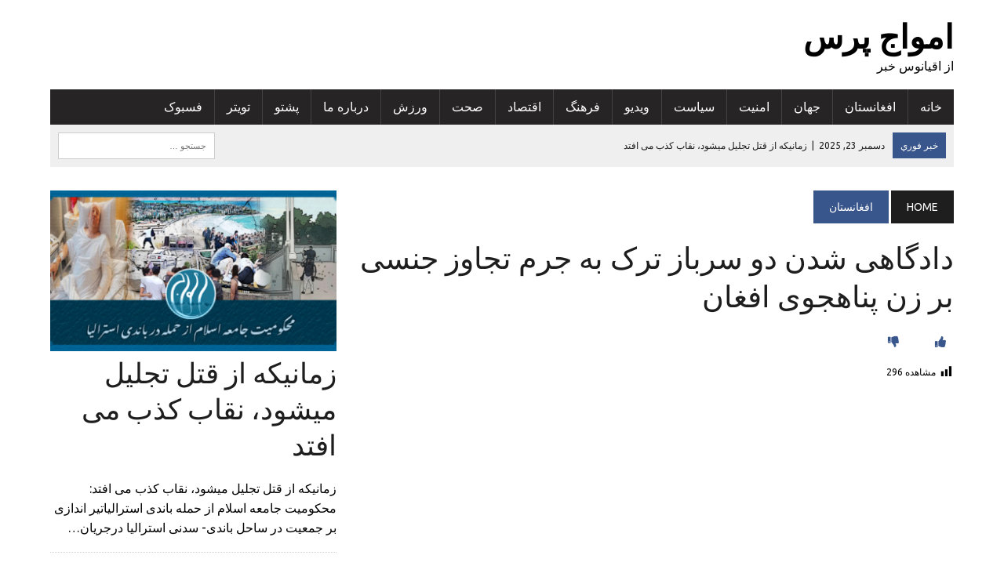

--- FILE ---
content_type: text/html; charset=UTF-8
request_url: https://amwajpress.com/%D8%AF%D8%A7%D8%AF%DA%AF%D8%A7%D9%87%DB%8C-%D8%B4%D8%AF%D9%86/
body_size: 17082
content:
<!DOCTYPE html>
<html class="no-js" dir="rtl" lang="fa-AF">
<head><script>(function(w,i,g){w[g]=w[g]||[];if(typeof w[g].push=='function')w[g].push(i)})
(window,'GTM-WKGC78W','google_tags_first_party');</script><script>(function(w,d,s,l){w[l]=w[l]||[];(function(){w[l].push(arguments);})('set', 'developer_id.dYzg1YT', true);
		w[l].push({'gtm.start':new Date().getTime(),event:'gtm.js'});var f=d.getElementsByTagName(s)[0],
		j=d.createElement(s);j.async=true;j.src='/kceq/';
		f.parentNode.insertBefore(j,f);
		})(window,document,'script','dataLayer');</script>
<meta charset="UTF-8">
<meta name="viewport" content="width=device-width, initial-scale=1.0">
<link rel="profile" href="https://gmpg.org/xfn/11" />
<link rel="pingback" href="https://amwajpress.com/xmlrpc.php" />
<meta name='robots' content='index, follow, max-image-preview:large, max-snippet:-1, max-video-preview:-1' />
<!-- Google tag (gtag.js) consent mode dataLayer added by Site Kit -->
<script type="dde705e2d0c34937557d6952-text/javascript" id="google_gtagjs-js-consent-mode-data-layer">
/* <![CDATA[ */
window.dataLayer = window.dataLayer || [];function gtag(){dataLayer.push(arguments);}
gtag('consent', 'default', {"ad_personalization":"denied","ad_storage":"denied","ad_user_data":"denied","analytics_storage":"denied","functionality_storage":"denied","security_storage":"denied","personalization_storage":"denied","region":["AT","BE","BG","CH","CY","CZ","DE","DK","EE","ES","FI","FR","GB","GR","HR","HU","IE","IS","IT","LI","LT","LU","LV","MT","NL","NO","PL","PT","RO","SE","SI","SK"],"wait_for_update":500});
window._googlesitekitConsentCategoryMap = {"statistics":["analytics_storage"],"marketing":["ad_storage","ad_user_data","ad_personalization"],"functional":["functionality_storage","security_storage"],"preferences":["personalization_storage"]};
window._googlesitekitConsents = {"ad_personalization":"denied","ad_storage":"denied","ad_user_data":"denied","analytics_storage":"denied","functionality_storage":"denied","security_storage":"denied","personalization_storage":"denied","region":["AT","BE","BG","CH","CY","CZ","DE","DK","EE","ES","FI","FR","GB","GR","HR","HU","IE","IS","IT","LI","LT","LU","LV","MT","NL","NO","PL","PT","RO","SE","SI","SK"],"wait_for_update":500};
/* ]]> */
</script>
<!-- End Google tag (gtag.js) consent mode dataLayer added by Site Kit -->

	<!-- This site is optimized with the Yoast SEO Premium plugin v26.0 (Yoast SEO v26.6) - https://yoast.com/wordpress/plugins/seo/ -->
	<title>دادگاهی شدن دو سرباز ترک به جرم تجاوز جنسی بر زن پناهجوی افغان - امواج پرس</title>
	<meta name="description" content="دادگاهی شدن" />
	<link rel="canonical" href="https://amwajpress.com/دادگاهی-شدن/" />
	<meta property="og:locale" content="en_US" />
	<meta property="og:type" content="article" />
	<meta property="og:title" content="دادگاهی شدن دو سرباز ترک به جرم تجاوز جنسی بر زن پناهجوی افغان" />
	<meta property="og:description" content="دادگاهی شدن" />
	<meta property="og:url" content="https://amwajpress.com/دادگاهی-شدن/" />
	<meta property="og:site_name" content="امواج پرس" />
	<meta property="article:publisher" content="https://www.facebook.com/AmwajpressAFG" />
	<meta property="article:published_time" content="2023-08-22T18:02:53+00:00" />
	<meta property="og:image" content="https://amwajpress.com/wp-content/uploads/2023/08/122.png" />
	<meta property="og:image:width" content="1032" />
	<meta property="og:image:height" content="501" />
	<meta property="og:image:type" content="image/png" />
	<meta name="author" content="Shafiqa" />
	<meta name="twitter:card" content="summary_large_image" />
	<meta name="twitter:creator" content="@AmwajPressAFG" />
	<meta name="twitter:site" content="@AmwajPressAFG" />
	<meta name="twitter:label1" content="Written by" />
	<meta name="twitter:data1" content="Shafiqa" />
	<meta name="twitter:label2" content="Est. reading time" />
	<meta name="twitter:data2" content="2 دقیقه" />
	<script type="application/ld+json" class="yoast-schema-graph">{"@context":"https://schema.org","@graph":[{"@type":"Article","@id":"https://amwajpress.com/%d8%af%d8%a7%d8%af%da%af%d8%a7%d9%87%db%8c-%d8%b4%d8%af%d9%86/#article","isPartOf":{"@id":"https://amwajpress.com/%d8%af%d8%a7%d8%af%da%af%d8%a7%d9%87%db%8c-%d8%b4%d8%af%d9%86/"},"author":{"name":"Shafiqa","@id":"https://amwajpress.com/#/schema/person/9dc3a2cdddae75802ff40365292e9255"},"headline":"دادگاهی شدن دو سرباز ترک به جرم تجاوز جنسی بر زن پناهجوی افغان","datePublished":"2023-08-22T18:02:53+00:00","mainEntityOfPage":{"@id":"https://amwajpress.com/%d8%af%d8%a7%d8%af%da%af%d8%a7%d9%87%db%8c-%d8%b4%d8%af%d9%86/"},"wordCount":10,"commentCount":0,"publisher":{"@id":"https://amwajpress.com/#organization"},"image":{"@id":"https://amwajpress.com/%d8%af%d8%a7%d8%af%da%af%d8%a7%d9%87%db%8c-%d8%b4%d8%af%d9%86/#primaryimage"},"thumbnailUrl":"https://amwajpress.com/wp-content/uploads/2023/08/122.png","articleSection":["افغانستان"],"inLanguage":"fa-AF","potentialAction":[{"@type":"CommentAction","name":"Comment","target":["https://amwajpress.com/%d8%af%d8%a7%d8%af%da%af%d8%a7%d9%87%db%8c-%d8%b4%d8%af%d9%86/#respond"]}]},{"@type":"WebPage","@id":"https://amwajpress.com/%d8%af%d8%a7%d8%af%da%af%d8%a7%d9%87%db%8c-%d8%b4%d8%af%d9%86/","url":"https://amwajpress.com/%d8%af%d8%a7%d8%af%da%af%d8%a7%d9%87%db%8c-%d8%b4%d8%af%d9%86/","name":"دادگاهی شدن دو سرباز ترک به جرم تجاوز جنسی بر زن پناهجوی افغان - امواج پرس","isPartOf":{"@id":"https://amwajpress.com/#website"},"primaryImageOfPage":{"@id":"https://amwajpress.com/%d8%af%d8%a7%d8%af%da%af%d8%a7%d9%87%db%8c-%d8%b4%d8%af%d9%86/#primaryimage"},"image":{"@id":"https://amwajpress.com/%d8%af%d8%a7%d8%af%da%af%d8%a7%d9%87%db%8c-%d8%b4%d8%af%d9%86/#primaryimage"},"thumbnailUrl":"https://amwajpress.com/wp-content/uploads/2023/08/122.png","datePublished":"2023-08-22T18:02:53+00:00","description":"دادگاهی شدن","breadcrumb":{"@id":"https://amwajpress.com/%d8%af%d8%a7%d8%af%da%af%d8%a7%d9%87%db%8c-%d8%b4%d8%af%d9%86/#breadcrumb"},"inLanguage":"fa-AF","potentialAction":[{"@type":"ReadAction","target":["https://amwajpress.com/%d8%af%d8%a7%d8%af%da%af%d8%a7%d9%87%db%8c-%d8%b4%d8%af%d9%86/"]}]},{"@type":"ImageObject","inLanguage":"fa-AF","@id":"https://amwajpress.com/%d8%af%d8%a7%d8%af%da%af%d8%a7%d9%87%db%8c-%d8%b4%d8%af%d9%86/#primaryimage","url":"https://amwajpress.com/wp-content/uploads/2023/08/122.png","contentUrl":"https://amwajpress.com/wp-content/uploads/2023/08/122.png","width":1032,"height":501,"caption":"دادگاهی شدن"},{"@type":"BreadcrumbList","@id":"https://amwajpress.com/%d8%af%d8%a7%d8%af%da%af%d8%a7%d9%87%db%8c-%d8%b4%d8%af%d9%86/#breadcrumb","itemListElement":[{"@type":"ListItem","position":1,"name":"Home","item":"https://amwajpress.com/"},{"@type":"ListItem","position":2,"name":"دادگاهی شدن دو سرباز ترک به جرم تجاوز جنسی بر زن پناهجوی افغان"}]},{"@type":"WebSite","@id":"https://amwajpress.com/#website","url":"https://amwajpress.com/","name":"امواج پرس","description":"از اقیانوس خبر","publisher":{"@id":"https://amwajpress.com/#organization"},"potentialAction":[{"@type":"SearchAction","target":{"@type":"EntryPoint","urlTemplate":"https://amwajpress.com/?s={search_term_string}"},"query-input":{"@type":"PropertyValueSpecification","valueRequired":true,"valueName":"search_term_string"}}],"inLanguage":"fa-AF"},{"@type":"Organization","@id":"https://amwajpress.com/#organization","name":"امواج پرس","url":"https://amwajpress.com/","logo":{"@type":"ImageObject","inLanguage":"fa-AF","@id":"https://amwajpress.com/#/schema/logo/image/","url":"https://amwajpress.com/wp-content/uploads/2023/01/336600.png","contentUrl":"https://amwajpress.com/wp-content/uploads/2023/01/336600.png","width":75,"height":75,"caption":"امواج پرس"},"image":{"@id":"https://amwajpress.com/#/schema/logo/image/"},"sameAs":["https://www.facebook.com/AmwajpressAFG","https://x.com/AmwajPressAFG"]},{"@type":"Person","@id":"https://amwajpress.com/#/schema/person/9dc3a2cdddae75802ff40365292e9255","name":"Shafiqa","url":"https://amwajpress.com/author/rizwanimasuma/"}]}</script>
	<!-- / Yoast SEO Premium plugin. -->


<link rel='dns-prefetch' href='//www.googletagmanager.com' />
<link rel='dns-prefetch' href='//fonts.googleapis.com' />
		<!-- This site uses the Google Analytics by MonsterInsights plugin v9.11.0 - Using Analytics tracking - https://www.monsterinsights.com/ -->
							<script src="//www.googletagmanager.com/gtag/js?id=G-W531HF1FL5"  data-cfasync="false" data-wpfc-render="false" type="text/javascript" async></script>
			<script data-cfasync="false" data-wpfc-render="false" type="text/javascript">
				var mi_version = '9.11.0';
				var mi_track_user = true;
				var mi_no_track_reason = '';
								var MonsterInsightsDefaultLocations = {"page_location":"https:\/\/amwajpress.com\/%D8%AF%D8%A7%D8%AF%DA%AF%D8%A7%D9%87%DB%8C-%D8%B4%D8%AF%D9%86\/"};
								if ( typeof MonsterInsightsPrivacyGuardFilter === 'function' ) {
					var MonsterInsightsLocations = (typeof MonsterInsightsExcludeQuery === 'object') ? MonsterInsightsPrivacyGuardFilter( MonsterInsightsExcludeQuery ) : MonsterInsightsPrivacyGuardFilter( MonsterInsightsDefaultLocations );
				} else {
					var MonsterInsightsLocations = (typeof MonsterInsightsExcludeQuery === 'object') ? MonsterInsightsExcludeQuery : MonsterInsightsDefaultLocations;
				}

								var disableStrs = [
										'ga-disable-G-W531HF1FL5',
									];

				/* Function to detect opted out users */
				function __gtagTrackerIsOptedOut() {
					for (var index = 0; index < disableStrs.length; index++) {
						if (document.cookie.indexOf(disableStrs[index] + '=true') > -1) {
							return true;
						}
					}

					return false;
				}

				/* Disable tracking if the opt-out cookie exists. */
				if (__gtagTrackerIsOptedOut()) {
					for (var index = 0; index < disableStrs.length; index++) {
						window[disableStrs[index]] = true;
					}
				}

				/* Opt-out function */
				function __gtagTrackerOptout() {
					for (var index = 0; index < disableStrs.length; index++) {
						document.cookie = disableStrs[index] + '=true; expires=Thu, 31 Dec 2099 23:59:59 UTC; path=/';
						window[disableStrs[index]] = true;
					}
				}

				if ('undefined' === typeof gaOptout) {
					function gaOptout() {
						__gtagTrackerOptout();
					}
				}
								window.dataLayer = window.dataLayer || [];

				window.MonsterInsightsDualTracker = {
					helpers: {},
					trackers: {},
				};
				if (mi_track_user) {
					function __gtagDataLayer() {
						dataLayer.push(arguments);
					}

					function __gtagTracker(type, name, parameters) {
						if (!parameters) {
							parameters = {};
						}

						if (parameters.send_to) {
							__gtagDataLayer.apply(null, arguments);
							return;
						}

						if (type === 'event') {
														parameters.send_to = monsterinsights_frontend.v4_id;
							var hookName = name;
							if (typeof parameters['event_category'] !== 'undefined') {
								hookName = parameters['event_category'] + ':' + name;
							}

							if (typeof MonsterInsightsDualTracker.trackers[hookName] !== 'undefined') {
								MonsterInsightsDualTracker.trackers[hookName](parameters);
							} else {
								__gtagDataLayer('event', name, parameters);
							}
							
						} else {
							__gtagDataLayer.apply(null, arguments);
						}
					}

					__gtagTracker('js', new Date());
					__gtagTracker('set', {
						'developer_id.dZGIzZG': true,
											});
					if ( MonsterInsightsLocations.page_location ) {
						__gtagTracker('set', MonsterInsightsLocations);
					}
										__gtagTracker('config', 'G-W531HF1FL5', {"forceSSL":"true","link_attribution":"true"} );
										window.gtag = __gtagTracker;										(function () {
						/* https://developers.google.com/analytics/devguides/collection/analyticsjs/ */
						/* ga and __gaTracker compatibility shim. */
						var noopfn = function () {
							return null;
						};
						var newtracker = function () {
							return new Tracker();
						};
						var Tracker = function () {
							return null;
						};
						var p = Tracker.prototype;
						p.get = noopfn;
						p.set = noopfn;
						p.send = function () {
							var args = Array.prototype.slice.call(arguments);
							args.unshift('send');
							__gaTracker.apply(null, args);
						};
						var __gaTracker = function () {
							var len = arguments.length;
							if (len === 0) {
								return;
							}
							var f = arguments[len - 1];
							if (typeof f !== 'object' || f === null || typeof f.hitCallback !== 'function') {
								if ('send' === arguments[0]) {
									var hitConverted, hitObject = false, action;
									if ('event' === arguments[1]) {
										if ('undefined' !== typeof arguments[3]) {
											hitObject = {
												'eventAction': arguments[3],
												'eventCategory': arguments[2],
												'eventLabel': arguments[4],
												'value': arguments[5] ? arguments[5] : 1,
											}
										}
									}
									if ('pageview' === arguments[1]) {
										if ('undefined' !== typeof arguments[2]) {
											hitObject = {
												'eventAction': 'page_view',
												'page_path': arguments[2],
											}
										}
									}
									if (typeof arguments[2] === 'object') {
										hitObject = arguments[2];
									}
									if (typeof arguments[5] === 'object') {
										Object.assign(hitObject, arguments[5]);
									}
									if ('undefined' !== typeof arguments[1].hitType) {
										hitObject = arguments[1];
										if ('pageview' === hitObject.hitType) {
											hitObject.eventAction = 'page_view';
										}
									}
									if (hitObject) {
										action = 'timing' === arguments[1].hitType ? 'timing_complete' : hitObject.eventAction;
										hitConverted = mapArgs(hitObject);
										__gtagTracker('event', action, hitConverted);
									}
								}
								return;
							}

							function mapArgs(args) {
								var arg, hit = {};
								var gaMap = {
									'eventCategory': 'event_category',
									'eventAction': 'event_action',
									'eventLabel': 'event_label',
									'eventValue': 'event_value',
									'nonInteraction': 'non_interaction',
									'timingCategory': 'event_category',
									'timingVar': 'name',
									'timingValue': 'value',
									'timingLabel': 'event_label',
									'page': 'page_path',
									'location': 'page_location',
									'title': 'page_title',
									'referrer' : 'page_referrer',
								};
								for (arg in args) {
																		if (!(!args.hasOwnProperty(arg) || !gaMap.hasOwnProperty(arg))) {
										hit[gaMap[arg]] = args[arg];
									} else {
										hit[arg] = args[arg];
									}
								}
								return hit;
							}

							try {
								f.hitCallback();
							} catch (ex) {
							}
						};
						__gaTracker.create = newtracker;
						__gaTracker.getByName = newtracker;
						__gaTracker.getAll = function () {
							return [];
						};
						__gaTracker.remove = noopfn;
						__gaTracker.loaded = true;
						window['__gaTracker'] = __gaTracker;
					})();
									} else {
										console.log("");
					(function () {
						function __gtagTracker() {
							return null;
						}

						window['__gtagTracker'] = __gtagTracker;
						window['gtag'] = __gtagTracker;
					})();
									}
			</script>
							<!-- / Google Analytics by MonsterInsights -->
		<style id='wp-img-auto-sizes-contain-inline-css' type='text/css'>
img:is([sizes=auto i],[sizes^="auto," i]){contain-intrinsic-size:3000px 1500px}
/*# sourceURL=wp-img-auto-sizes-contain-inline-css */
</style>

<link rel='stylesheet' id='dashicons-css' href='https://amwajpress.com/wp-includes/css/dashicons.min.css?ver=6.9' type='text/css' media='all' />
<link rel='stylesheet' id='post-views-counter-frontend-css' href='https://amwajpress.com/wp-content/plugins/post-views-counter/css/frontend.css?ver=1.6.1' type='text/css' media='all' />
<link rel='stylesheet' id='wp-block-library-rtl-css' href='https://amwajpress.com/wp-includes/css/dist/block-library/style-rtl.min.css?ver=6.9' type='text/css' media='all' />
<style id='wp-block-image-inline-css' type='text/css'>
.wp-block-image>a,.wp-block-image>figure>a{display:inline-block}.wp-block-image img{box-sizing:border-box;height:auto;max-width:100%;vertical-align:bottom}@media not (prefers-reduced-motion){.wp-block-image img.hide{visibility:hidden}.wp-block-image img.show{animation:show-content-image .4s}}.wp-block-image[style*=border-radius] img,.wp-block-image[style*=border-radius]>a{border-radius:inherit}.wp-block-image.has-custom-border img{box-sizing:border-box}.wp-block-image.aligncenter{text-align:center}.wp-block-image.alignfull>a,.wp-block-image.alignwide>a{width:100%}.wp-block-image.alignfull img,.wp-block-image.alignwide img{height:auto;width:100%}.wp-block-image .aligncenter,.wp-block-image .alignleft,.wp-block-image .alignright,.wp-block-image.aligncenter,.wp-block-image.alignleft,.wp-block-image.alignright{display:table}.wp-block-image .aligncenter>figcaption,.wp-block-image .alignleft>figcaption,.wp-block-image .alignright>figcaption,.wp-block-image.aligncenter>figcaption,.wp-block-image.alignleft>figcaption,.wp-block-image.alignright>figcaption{caption-side:bottom;display:table-caption}.wp-block-image .alignleft{float:left;margin:.5em 1em .5em 0}.wp-block-image .alignright{float:right;margin:.5em 0 .5em 1em}.wp-block-image .aligncenter{margin-left:auto;margin-right:auto}.wp-block-image :where(figcaption){margin-bottom:1em;margin-top:.5em}.wp-block-image.is-style-circle-mask img{border-radius:9999px}@supports ((-webkit-mask-image:none) or (mask-image:none)) or (-webkit-mask-image:none){.wp-block-image.is-style-circle-mask img{border-radius:0;-webkit-mask-image:url('data:image/svg+xml;utf8,<svg viewBox="0 0 100 100" xmlns="http://www.w3.org/2000/svg"><circle cx="50" cy="50" r="50"/></svg>');mask-image:url('data:image/svg+xml;utf8,<svg viewBox="0 0 100 100" xmlns="http://www.w3.org/2000/svg"><circle cx="50" cy="50" r="50"/></svg>');mask-mode:alpha;-webkit-mask-position:center;mask-position:center;-webkit-mask-repeat:no-repeat;mask-repeat:no-repeat;-webkit-mask-size:contain;mask-size:contain}}:root :where(.wp-block-image.is-style-rounded img,.wp-block-image .is-style-rounded img){border-radius:9999px}.wp-block-image figure{margin:0}.wp-lightbox-container{display:flex;flex-direction:column;position:relative}.wp-lightbox-container img{cursor:zoom-in}.wp-lightbox-container img:hover+button{opacity:1}.wp-lightbox-container button{align-items:center;backdrop-filter:blur(16px) saturate(180%);background-color:#5a5a5a40;border:none;border-radius:4px;cursor:zoom-in;display:flex;height:20px;justify-content:center;left:16px;opacity:0;padding:0;position:absolute;text-align:center;top:16px;width:20px;z-index:100}@media not (prefers-reduced-motion){.wp-lightbox-container button{transition:opacity .2s ease}}.wp-lightbox-container button:focus-visible{outline:3px auto #5a5a5a40;outline:3px auto -webkit-focus-ring-color;outline-offset:3px}.wp-lightbox-container button:hover{cursor:pointer;opacity:1}.wp-lightbox-container button:focus{opacity:1}.wp-lightbox-container button:focus,.wp-lightbox-container button:hover,.wp-lightbox-container button:not(:hover):not(:active):not(.has-background){background-color:#5a5a5a40;border:none}.wp-lightbox-overlay{box-sizing:border-box;cursor:zoom-out;height:100vh;overflow:hidden;position:fixed;right:0;top:0;visibility:hidden;width:100%;z-index:100000}.wp-lightbox-overlay .close-button{align-items:center;cursor:pointer;display:flex;justify-content:center;left:calc(env(safe-area-inset-left) + 16px);min-height:40px;min-width:40px;padding:0;position:absolute;top:calc(env(safe-area-inset-top) + 16px);z-index:5000000}.wp-lightbox-overlay .close-button:focus,.wp-lightbox-overlay .close-button:hover,.wp-lightbox-overlay .close-button:not(:hover):not(:active):not(.has-background){background:none;border:none}.wp-lightbox-overlay .lightbox-image-container{height:var(--wp--lightbox-container-height);overflow:hidden;position:absolute;right:50%;top:50%;transform:translate(50%,-50%);transform-origin:top right;width:var(--wp--lightbox-container-width);z-index:9999999999}.wp-lightbox-overlay .wp-block-image{align-items:center;box-sizing:border-box;display:flex;height:100%;justify-content:center;margin:0;position:relative;transform-origin:100% 0;width:100%;z-index:3000000}.wp-lightbox-overlay .wp-block-image img{height:var(--wp--lightbox-image-height);min-height:var(--wp--lightbox-image-height);min-width:var(--wp--lightbox-image-width);width:var(--wp--lightbox-image-width)}.wp-lightbox-overlay .wp-block-image figcaption{display:none}.wp-lightbox-overlay button{background:none;border:none}.wp-lightbox-overlay .scrim{background-color:#fff;height:100%;opacity:.9;position:absolute;width:100%;z-index:2000000}.wp-lightbox-overlay.active{visibility:visible}@media not (prefers-reduced-motion){.wp-lightbox-overlay.active{animation:turn-on-visibility .25s both}.wp-lightbox-overlay.active img{animation:turn-on-visibility .35s both}.wp-lightbox-overlay.show-closing-animation:not(.active){animation:turn-off-visibility .35s both}.wp-lightbox-overlay.show-closing-animation:not(.active) img{animation:turn-off-visibility .25s both}.wp-lightbox-overlay.zoom.active{animation:none;opacity:1;visibility:visible}.wp-lightbox-overlay.zoom.active .lightbox-image-container{animation:lightbox-zoom-in .4s}.wp-lightbox-overlay.zoom.active .lightbox-image-container img{animation:none}.wp-lightbox-overlay.zoom.active .scrim{animation:turn-on-visibility .4s forwards}.wp-lightbox-overlay.zoom.show-closing-animation:not(.active){animation:none}.wp-lightbox-overlay.zoom.show-closing-animation:not(.active) .lightbox-image-container{animation:lightbox-zoom-out .4s}.wp-lightbox-overlay.zoom.show-closing-animation:not(.active) .lightbox-image-container img{animation:none}.wp-lightbox-overlay.zoom.show-closing-animation:not(.active) .scrim{animation:turn-off-visibility .4s forwards}}@keyframes show-content-image{0%{visibility:hidden}99%{visibility:hidden}to{visibility:visible}}@keyframes turn-on-visibility{0%{opacity:0}to{opacity:1}}@keyframes turn-off-visibility{0%{opacity:1;visibility:visible}99%{opacity:0;visibility:visible}to{opacity:0;visibility:hidden}}@keyframes lightbox-zoom-in{0%{transform:translate(calc(((-100vw + var(--wp--lightbox-scrollbar-width))/2 + var(--wp--lightbox-initial-left-position))*-1),calc(-50vh + var(--wp--lightbox-initial-top-position))) scale(var(--wp--lightbox-scale))}to{transform:translate(50%,-50%) scale(1)}}@keyframes lightbox-zoom-out{0%{transform:translate(50%,-50%) scale(1);visibility:visible}99%{visibility:visible}to{transform:translate(calc(((-100vw + var(--wp--lightbox-scrollbar-width))/2 + var(--wp--lightbox-initial-left-position))*-1),calc(-50vh + var(--wp--lightbox-initial-top-position))) scale(var(--wp--lightbox-scale));visibility:hidden}}
/*# sourceURL=https://amwajpress.com/wp-includes/blocks/image/style.min.css */
</style>
<style id='wp-block-embed-inline-css' type='text/css'>
.wp-block-embed.alignleft,.wp-block-embed.alignright,.wp-block[data-align=left]>[data-type="core/embed"],.wp-block[data-align=right]>[data-type="core/embed"]{max-width:360px;width:100%}.wp-block-embed.alignleft .wp-block-embed__wrapper,.wp-block-embed.alignright .wp-block-embed__wrapper,.wp-block[data-align=left]>[data-type="core/embed"] .wp-block-embed__wrapper,.wp-block[data-align=right]>[data-type="core/embed"] .wp-block-embed__wrapper{min-width:280px}.wp-block-cover .wp-block-embed{min-height:240px;min-width:320px}.wp-block-embed{overflow-wrap:break-word}.wp-block-embed :where(figcaption){margin-bottom:1em;margin-top:.5em}.wp-block-embed iframe{max-width:100%}.wp-block-embed__wrapper{position:relative}.wp-embed-responsive .wp-has-aspect-ratio .wp-block-embed__wrapper:before{content:"";display:block;padding-top:50%}.wp-embed-responsive .wp-has-aspect-ratio iframe{bottom:0;height:100%;left:0;position:absolute;right:0;top:0;width:100%}.wp-embed-responsive .wp-embed-aspect-21-9 .wp-block-embed__wrapper:before{padding-top:42.85%}.wp-embed-responsive .wp-embed-aspect-18-9 .wp-block-embed__wrapper:before{padding-top:50%}.wp-embed-responsive .wp-embed-aspect-16-9 .wp-block-embed__wrapper:before{padding-top:56.25%}.wp-embed-responsive .wp-embed-aspect-4-3 .wp-block-embed__wrapper:before{padding-top:75%}.wp-embed-responsive .wp-embed-aspect-1-1 .wp-block-embed__wrapper:before{padding-top:100%}.wp-embed-responsive .wp-embed-aspect-9-16 .wp-block-embed__wrapper:before{padding-top:177.77%}.wp-embed-responsive .wp-embed-aspect-1-2 .wp-block-embed__wrapper:before{padding-top:200%}
/*# sourceURL=https://amwajpress.com/wp-includes/blocks/embed/style.min.css */
</style>
<style id='wp-block-paragraph-inline-css' type='text/css'>
.is-small-text{font-size:.875em}.is-regular-text{font-size:1em}.is-large-text{font-size:2.25em}.is-larger-text{font-size:3em}.has-drop-cap:not(:focus):first-letter{float:right;font-size:8.4em;font-style:normal;font-weight:100;line-height:.68;margin:.05em 0 0 .1em;text-transform:uppercase}body.rtl .has-drop-cap:not(:focus):first-letter{float:none;margin-right:.1em}p.has-drop-cap.has-background{overflow:hidden}:root :where(p.has-background){padding:1.25em 2.375em}:where(p.has-text-color:not(.has-link-color)) a{color:inherit}p.has-text-align-left[style*="writing-mode:vertical-lr"],p.has-text-align-right[style*="writing-mode:vertical-rl"]{rotate:180deg}
/*# sourceURL=https://amwajpress.com/wp-includes/blocks/paragraph/style.min.css */
</style>
<style id='global-styles-inline-css' type='text/css'>
:root{--wp--preset--aspect-ratio--square: 1;--wp--preset--aspect-ratio--4-3: 4/3;--wp--preset--aspect-ratio--3-4: 3/4;--wp--preset--aspect-ratio--3-2: 3/2;--wp--preset--aspect-ratio--2-3: 2/3;--wp--preset--aspect-ratio--16-9: 16/9;--wp--preset--aspect-ratio--9-16: 9/16;--wp--preset--color--black: #000000;--wp--preset--color--cyan-bluish-gray: #abb8c3;--wp--preset--color--white: #ffffff;--wp--preset--color--pale-pink: #f78da7;--wp--preset--color--vivid-red: #cf2e2e;--wp--preset--color--luminous-vivid-orange: #ff6900;--wp--preset--color--luminous-vivid-amber: #fcb900;--wp--preset--color--light-green-cyan: #7bdcb5;--wp--preset--color--vivid-green-cyan: #00d084;--wp--preset--color--pale-cyan-blue: #8ed1fc;--wp--preset--color--vivid-cyan-blue: #0693e3;--wp--preset--color--vivid-purple: #9b51e0;--wp--preset--gradient--vivid-cyan-blue-to-vivid-purple: linear-gradient(135deg,rgb(6,147,227) 0%,rgb(155,81,224) 100%);--wp--preset--gradient--light-green-cyan-to-vivid-green-cyan: linear-gradient(135deg,rgb(122,220,180) 0%,rgb(0,208,130) 100%);--wp--preset--gradient--luminous-vivid-amber-to-luminous-vivid-orange: linear-gradient(135deg,rgb(252,185,0) 0%,rgb(255,105,0) 100%);--wp--preset--gradient--luminous-vivid-orange-to-vivid-red: linear-gradient(135deg,rgb(255,105,0) 0%,rgb(207,46,46) 100%);--wp--preset--gradient--very-light-gray-to-cyan-bluish-gray: linear-gradient(135deg,rgb(238,238,238) 0%,rgb(169,184,195) 100%);--wp--preset--gradient--cool-to-warm-spectrum: linear-gradient(135deg,rgb(74,234,220) 0%,rgb(151,120,209) 20%,rgb(207,42,186) 40%,rgb(238,44,130) 60%,rgb(251,105,98) 80%,rgb(254,248,76) 100%);--wp--preset--gradient--blush-light-purple: linear-gradient(135deg,rgb(255,206,236) 0%,rgb(152,150,240) 100%);--wp--preset--gradient--blush-bordeaux: linear-gradient(135deg,rgb(254,205,165) 0%,rgb(254,45,45) 50%,rgb(107,0,62) 100%);--wp--preset--gradient--luminous-dusk: linear-gradient(135deg,rgb(255,203,112) 0%,rgb(199,81,192) 50%,rgb(65,88,208) 100%);--wp--preset--gradient--pale-ocean: linear-gradient(135deg,rgb(255,245,203) 0%,rgb(182,227,212) 50%,rgb(51,167,181) 100%);--wp--preset--gradient--electric-grass: linear-gradient(135deg,rgb(202,248,128) 0%,rgb(113,206,126) 100%);--wp--preset--gradient--midnight: linear-gradient(135deg,rgb(2,3,129) 0%,rgb(40,116,252) 100%);--wp--preset--font-size--small: 13px;--wp--preset--font-size--medium: 20px;--wp--preset--font-size--large: 36px;--wp--preset--font-size--x-large: 42px;--wp--preset--spacing--20: 0.44rem;--wp--preset--spacing--30: 0.67rem;--wp--preset--spacing--40: 1rem;--wp--preset--spacing--50: 1.5rem;--wp--preset--spacing--60: 2.25rem;--wp--preset--spacing--70: 3.38rem;--wp--preset--spacing--80: 5.06rem;--wp--preset--shadow--natural: 6px 6px 9px rgba(0, 0, 0, 0.2);--wp--preset--shadow--deep: 12px 12px 50px rgba(0, 0, 0, 0.4);--wp--preset--shadow--sharp: 6px 6px 0px rgba(0, 0, 0, 0.2);--wp--preset--shadow--outlined: 6px 6px 0px -3px rgb(255, 255, 255), 6px 6px rgb(0, 0, 0);--wp--preset--shadow--crisp: 6px 6px 0px rgb(0, 0, 0);}:where(.is-layout-flex){gap: 0.5em;}:where(.is-layout-grid){gap: 0.5em;}body .is-layout-flex{display: flex;}.is-layout-flex{flex-wrap: wrap;align-items: center;}.is-layout-flex > :is(*, div){margin: 0;}body .is-layout-grid{display: grid;}.is-layout-grid > :is(*, div){margin: 0;}:where(.wp-block-columns.is-layout-flex){gap: 2em;}:where(.wp-block-columns.is-layout-grid){gap: 2em;}:where(.wp-block-post-template.is-layout-flex){gap: 1.25em;}:where(.wp-block-post-template.is-layout-grid){gap: 1.25em;}.has-black-color{color: var(--wp--preset--color--black) !important;}.has-cyan-bluish-gray-color{color: var(--wp--preset--color--cyan-bluish-gray) !important;}.has-white-color{color: var(--wp--preset--color--white) !important;}.has-pale-pink-color{color: var(--wp--preset--color--pale-pink) !important;}.has-vivid-red-color{color: var(--wp--preset--color--vivid-red) !important;}.has-luminous-vivid-orange-color{color: var(--wp--preset--color--luminous-vivid-orange) !important;}.has-luminous-vivid-amber-color{color: var(--wp--preset--color--luminous-vivid-amber) !important;}.has-light-green-cyan-color{color: var(--wp--preset--color--light-green-cyan) !important;}.has-vivid-green-cyan-color{color: var(--wp--preset--color--vivid-green-cyan) !important;}.has-pale-cyan-blue-color{color: var(--wp--preset--color--pale-cyan-blue) !important;}.has-vivid-cyan-blue-color{color: var(--wp--preset--color--vivid-cyan-blue) !important;}.has-vivid-purple-color{color: var(--wp--preset--color--vivid-purple) !important;}.has-black-background-color{background-color: var(--wp--preset--color--black) !important;}.has-cyan-bluish-gray-background-color{background-color: var(--wp--preset--color--cyan-bluish-gray) !important;}.has-white-background-color{background-color: var(--wp--preset--color--white) !important;}.has-pale-pink-background-color{background-color: var(--wp--preset--color--pale-pink) !important;}.has-vivid-red-background-color{background-color: var(--wp--preset--color--vivid-red) !important;}.has-luminous-vivid-orange-background-color{background-color: var(--wp--preset--color--luminous-vivid-orange) !important;}.has-luminous-vivid-amber-background-color{background-color: var(--wp--preset--color--luminous-vivid-amber) !important;}.has-light-green-cyan-background-color{background-color: var(--wp--preset--color--light-green-cyan) !important;}.has-vivid-green-cyan-background-color{background-color: var(--wp--preset--color--vivid-green-cyan) !important;}.has-pale-cyan-blue-background-color{background-color: var(--wp--preset--color--pale-cyan-blue) !important;}.has-vivid-cyan-blue-background-color{background-color: var(--wp--preset--color--vivid-cyan-blue) !important;}.has-vivid-purple-background-color{background-color: var(--wp--preset--color--vivid-purple) !important;}.has-black-border-color{border-color: var(--wp--preset--color--black) !important;}.has-cyan-bluish-gray-border-color{border-color: var(--wp--preset--color--cyan-bluish-gray) !important;}.has-white-border-color{border-color: var(--wp--preset--color--white) !important;}.has-pale-pink-border-color{border-color: var(--wp--preset--color--pale-pink) !important;}.has-vivid-red-border-color{border-color: var(--wp--preset--color--vivid-red) !important;}.has-luminous-vivid-orange-border-color{border-color: var(--wp--preset--color--luminous-vivid-orange) !important;}.has-luminous-vivid-amber-border-color{border-color: var(--wp--preset--color--luminous-vivid-amber) !important;}.has-light-green-cyan-border-color{border-color: var(--wp--preset--color--light-green-cyan) !important;}.has-vivid-green-cyan-border-color{border-color: var(--wp--preset--color--vivid-green-cyan) !important;}.has-pale-cyan-blue-border-color{border-color: var(--wp--preset--color--pale-cyan-blue) !important;}.has-vivid-cyan-blue-border-color{border-color: var(--wp--preset--color--vivid-cyan-blue) !important;}.has-vivid-purple-border-color{border-color: var(--wp--preset--color--vivid-purple) !important;}.has-vivid-cyan-blue-to-vivid-purple-gradient-background{background: var(--wp--preset--gradient--vivid-cyan-blue-to-vivid-purple) !important;}.has-light-green-cyan-to-vivid-green-cyan-gradient-background{background: var(--wp--preset--gradient--light-green-cyan-to-vivid-green-cyan) !important;}.has-luminous-vivid-amber-to-luminous-vivid-orange-gradient-background{background: var(--wp--preset--gradient--luminous-vivid-amber-to-luminous-vivid-orange) !important;}.has-luminous-vivid-orange-to-vivid-red-gradient-background{background: var(--wp--preset--gradient--luminous-vivid-orange-to-vivid-red) !important;}.has-very-light-gray-to-cyan-bluish-gray-gradient-background{background: var(--wp--preset--gradient--very-light-gray-to-cyan-bluish-gray) !important;}.has-cool-to-warm-spectrum-gradient-background{background: var(--wp--preset--gradient--cool-to-warm-spectrum) !important;}.has-blush-light-purple-gradient-background{background: var(--wp--preset--gradient--blush-light-purple) !important;}.has-blush-bordeaux-gradient-background{background: var(--wp--preset--gradient--blush-bordeaux) !important;}.has-luminous-dusk-gradient-background{background: var(--wp--preset--gradient--luminous-dusk) !important;}.has-pale-ocean-gradient-background{background: var(--wp--preset--gradient--pale-ocean) !important;}.has-electric-grass-gradient-background{background: var(--wp--preset--gradient--electric-grass) !important;}.has-midnight-gradient-background{background: var(--wp--preset--gradient--midnight) !important;}.has-small-font-size{font-size: var(--wp--preset--font-size--small) !important;}.has-medium-font-size{font-size: var(--wp--preset--font-size--medium) !important;}.has-large-font-size{font-size: var(--wp--preset--font-size--large) !important;}.has-x-large-font-size{font-size: var(--wp--preset--font-size--x-large) !important;}
/*# sourceURL=global-styles-inline-css */
</style>

<style id='classic-theme-styles-inline-css' type='text/css'>
/*! This file is auto-generated */
.wp-block-button__link{color:#fff;background-color:#32373c;border-radius:9999px;box-shadow:none;text-decoration:none;padding:calc(.667em + 2px) calc(1.333em + 2px);font-size:1.125em}.wp-block-file__button{background:#32373c;color:#fff;text-decoration:none}
/*# sourceURL=/wp-includes/css/classic-themes.min.css */
</style>
<link rel='stylesheet' id='Read More WP-public-css-css' href='https://amwajpress.com/wp-content/plugins/read-more-wp/public/css/read-more-wp-public.css?ver=1.1.6' type='text/css' media='all' />
<link rel='stylesheet' id='pld-font-awesome-css' href='https://amwajpress.com/wp-content/plugins/posts-like-dislike/css/fontawesome/css/all.min.css?ver=1.1.6' type='text/css' media='all' />
<link rel='stylesheet' id='pld-frontend-css' href='https://amwajpress.com/wp-content/plugins/posts-like-dislike/css/pld-frontend.css?ver=1.1.6' type='text/css' media='all' />
<link rel='stylesheet' id='mh-style-css' href='https://amwajpress.com/wp-content/themes/mh-newsdesk/style.css?ver=2.2.0' type='text/css' media='all' />
<link rel='stylesheet' id='mh-font-awesome-css' href='https://amwajpress.com/wp-content/themes/mh-newsdesk/includes/font-awesome.min.css' type='text/css' media='all' />
<link rel='stylesheet' id='mh-google-fonts-css' href='https://fonts.googleapis.com/css?family=Ubuntu:300,400,400italic,600,700&#038;subset=latin,arabic' type='text/css' media='all' />
<script type="dde705e2d0c34937557d6952-text/javascript" src="https://amwajpress.com/wp-content/plugins/google-analytics-for-wordpress/assets/js/frontend-gtag.min.js?ver=9.11.0" id="monsterinsights-frontend-script-js" async="async" data-wp-strategy="async"></script>
<script data-cfasync="false" data-wpfc-render="false" type="text/javascript" id='monsterinsights-frontend-script-js-extra'>/* <![CDATA[ */
var monsterinsights_frontend = {"js_events_tracking":"true","download_extensions":"doc,pdf,ppt,zip,xls,docx,pptx,xlsx","inbound_paths":"[{\"path\":\"\\\/go\\\/\",\"label\":\"affiliate\"},{\"path\":\"\\\/recommend\\\/\",\"label\":\"affiliate\"}]","home_url":"https:\/\/amwajpress.com","hash_tracking":"false","v4_id":"G-W531HF1FL5"};/* ]]> */
</script>
<script type="dde705e2d0c34937557d6952-text/javascript" src="https://amwajpress.com/wp-includes/js/jquery/jquery.min.js?ver=3.7.1" id="jquery-core-js"></script>
<script type="dde705e2d0c34937557d6952-text/javascript" src="https://amwajpress.com/wp-includes/js/jquery/jquery-migrate.min.js?ver=3.4.1" id="jquery-migrate-js"></script>
<script type="dde705e2d0c34937557d6952-text/javascript" src="https://amwajpress.com/wp-content/plugins/read-more-wp/public/js/read-more-wp-public.js?ver=1.1.6" id="Read More WP-public-js-js"></script>
<script type="dde705e2d0c34937557d6952-text/javascript" id="pld-frontend-js-extra">
/* <![CDATA[ */
var pld_js_object = {"admin_ajax_url":"https://amwajpress.com/wp-admin/admin-ajax.php","admin_ajax_nonce":"44228c339f"};
//# sourceURL=pld-frontend-js-extra
/* ]]> */
</script>
<script type="dde705e2d0c34937557d6952-text/javascript" src="https://amwajpress.com/wp-content/plugins/posts-like-dislike/js/pld-frontend.js?ver=1.1.6" id="pld-frontend-js"></script>
<script type="dde705e2d0c34937557d6952-text/javascript" src="https://amwajpress.com/wp-content/themes/mh-newsdesk/js/scripts.js?ver=6.9" id="mh-scripts-js"></script>

<!-- Google tag (gtag.js) snippet added by Site Kit -->
<!-- قطعه گوگل آنالیتیکس توسط کیت سایت اضافه شده است -->
<script type="dde705e2d0c34937557d6952-text/javascript" src="https://www.googletagmanager.com/gtag/js?id=GT-TXB4RDT" id="google_gtagjs-js" async></script>
<script type="dde705e2d0c34937557d6952-text/javascript" id="google_gtagjs-js-after">
/* <![CDATA[ */
window.dataLayer = window.dataLayer || [];function gtag(){dataLayer.push(arguments);}
gtag("set","linker",{"domains":["amwajpress.com"]});
gtag("js", new Date());
gtag("set", "developer_id.dZTNiMT", true);
gtag("config", "GT-TXB4RDT");
 window._googlesitekit = window._googlesitekit || {}; window._googlesitekit.throttledEvents = []; window._googlesitekit.gtagEvent = (name, data) => { var key = JSON.stringify( { name, data } ); if ( !! window._googlesitekit.throttledEvents[ key ] ) { return; } window._googlesitekit.throttledEvents[ key ] = true; setTimeout( () => { delete window._googlesitekit.throttledEvents[ key ]; }, 5 ); gtag( "event", name, { ...data, event_source: "site-kit" } ); }; 
//# sourceURL=google_gtagjs-js-after
/* ]]> */
</script>
<link rel="stylesheet" href="https://amwajpress.com/wp-content/themes/mh-newsdesk/rtl.css" type="text/css" media="screen" /><style></style><meta name="generator" content="Site Kit by Google 1.168.0" /><style>a.pld-like-dislike-trigger {color: #dd3333;}span.pld-count-wrap {color: #dd3333;}a.pld-prevent.pld-undo-trigger  {color: #dd3333;}</style>	<style type="text/css">
    	    		.social-nav a:hover, .logo-title, .entry-content a, a:hover, .entry-meta .entry-meta-author, .entry-meta a, .comment-info, blockquote, .pagination a:hover .pagelink { color: #38558c; }
			.main-nav li:hover, .slicknav_menu, .ticker-title, .breadcrumb a, .breadcrumb .bc-text, .button span, .widget-title span, input[type=submit], table th, .comment-section-title .comment-count, #cancel-comment-reply-link:hover, .pagination .current, .pagination .pagelink { background: #38558c; }
			blockquote, input[type=text]:hover, input[type=email]:hover, input[type=tel]:hover, input[type=url]:hover, textarea:hover { border-color: #38558c; }
    	    				.widget-title, .pagination a.page-numbers:hover, .dots:hover, .pagination a:hover .pagelink, .comment-section-title { background: #ddddd4; }
			.commentlist .depth-1, .commentlist .bypostauthor .avatar { border-color: #ddddd4; }
    	    				.main-nav, .main-nav ul li:hover > ul, .mh-footer { background: #262424; }
    	    	    				.footer-widgets .widget-title { background: #262424; }
    	    		</style>
    <!--[if lt IE 9]>
<script src="https://amwajpress.com/wp-content/themes/mh-newsdesk/js/css3-mediaqueries.js"></script>
<![endif]-->
<style type="text/css">
.entry-content p { font-size: 25px; font-size: 1.5625rem; }
.header-nav, .header-sub, h1, h2, h3, h4, h5, h6, .breadcrumb, .footer-bottom, .widget-list li, .cat-item, .page_item, .menu-item, .button, .submit, .commentlist .vcard, .pagination, .mh-share-buttons { font-family: "Ubuntu", sans-serif; }
body { font-family: "Ubuntu", sans-serif; }
</style>

<!-- Meta Pixel Code -->
<script type="dde705e2d0c34937557d6952-text/javascript">
!function(f,b,e,v,n,t,s){if(f.fbq)return;n=f.fbq=function(){n.callMethod?
n.callMethod.apply(n,arguments):n.queue.push(arguments)};if(!f._fbq)f._fbq=n;
n.push=n;n.loaded=!0;n.version='2.0';n.queue=[];t=b.createElement(e);t.async=!0;
t.src=v;s=b.getElementsByTagName(e)[0];s.parentNode.insertBefore(t,s)}(window,
document,'script','https://connect.facebook.net/en_US/fbevents.js');
</script>
<!-- End Meta Pixel Code -->
<script type="dde705e2d0c34937557d6952-text/javascript">var url = window.location.origin + '?ob=open-bridge';
            fbq('set', 'openbridge', '2211167189246187', url);
fbq('init', '2211167189246187', {}, {
    "agent": "wordpress-6.9-4.1.5"
})</script><script type="dde705e2d0c34937557d6952-text/javascript">
    fbq('track', 'PageView', []);
  </script><style type="text/css" id="custom-background-css">
body.custom-background { background-color: #ffffff; }
</style>
	
<!-- قطعه گوگل تگ منیجر توسط کیت سایت اضافه شده است -->
<script type="dde705e2d0c34937557d6952-text/javascript">
/* <![CDATA[ */

			( function( w, d, s, l, i ) {
				w[l] = w[l] || [];
				w[l].push( {'gtm.start': new Date().getTime(), event: 'gtm.js'} );
				var f = d.getElementsByTagName( s )[0],
					j = d.createElement( s ), dl = l != 'dataLayer' ? '&l=' + l : '';
				j.async = true;
				j.src = 'https://www.googletagmanager.com/gtm.js?id=' + i + dl;
				f.parentNode.insertBefore( j, f );
			} )( window, document, 'script', 'dataLayer', 'GTM-WKGC78W' );
			
/* ]]> */
</script>

<!-- پایان قطعه مدیر تگ گوگل اضافه شده توسط کیت سایت -->
<!-- Google tag (gtag.js) -->
<script async src="https://www.googletagmanager.com/gtag/js?id=G-D0QPVGTH88" type="dde705e2d0c34937557d6952-text/javascript">
</script>
<script type="dde705e2d0c34937557d6952-text/javascript">
  window.dataLayer = window.dataLayer || [];
  function gtag(){dataLayer.push(arguments);}
  gtag('js', new Date());

  gtag('config', 'G-D0QPVGTH88');
</script><link rel="icon" href="https://amwajpress.com/wp-content/uploads/2023/01/cropped-spinnyLogo-32x32.gif" sizes="32x32" />
<link rel="icon" href="https://amwajpress.com/wp-content/uploads/2023/01/cropped-spinnyLogo-192x192.gif" sizes="192x192" />
<link rel="apple-touch-icon" href="https://amwajpress.com/wp-content/uploads/2023/01/cropped-spinnyLogo-180x180.gif" />
<meta name="msapplication-TileImage" content="https://amwajpress.com/wp-content/uploads/2023/01/cropped-spinnyLogo-270x270.gif" />
		<style type="text/css" id="wp-custom-css">
			.mh-main-nav ul { display: table; margin: 0 auto; }
.mh-copyright { text-align: center; }







		</style>
		<link rel='stylesheet' id='cld-font-awesome-css' href='https://amwajpress.com/wp-content/plugins/comments-like-dislike/css/fontawesome/css/all.min.css?ver=1.2.4' type='text/css' media='all' />
<link rel='stylesheet' id='cld-frontend-css' href='https://amwajpress.com/wp-content/plugins/comments-like-dislike/css/cld-frontend.css?ver=1.2.4' type='text/css' media='all' />
</head>
<body class="rtl wp-singular post-template-default single single-post postid-1715 single-format-standard custom-background wp-theme-mh-newsdesk mh-left-sb mh-loop-layout1" itemscope="itemscope" itemtype="http://schema.org/WebPage">

<div id="mh-wrapper">
<header class="mh-header" itemscope="itemscope" itemtype="http://schema.org/WPHeader">
	<div class="header-wrap clearfix">
				<div class="mh-col mh-1-3 header-logo">
			<a href="https://amwajpress.com/" title="امواج پرس" rel="home">
<div class="logo-wrap" role="banner">
<style type="text/css" id="mh-header-css">.logo-title, .logo-tagline { color: #000000; }</style>
<div class="logo">
<h1 class="logo-title">امواج پرس</h1>
<h2 class="logo-tagline">از اقیانوس خبر</h2>
</div>
</div>
</a>
		</div>
		<aside id="block-26" class="mh-col mh-2-3 widget_block"><div class="header-ad"><script type="dde705e2d0c34937557d6952-text/javascript">
    (function(c,l,a,r,i,t,y){
        c[a]=c[a]||function(){(c[a].q=c[a].q||[]).push(arguments)};
        t=l.createElement(r);t.async=1;t.src="https://www.clarity.ms/tag/"+i;
        y=l.getElementsByTagName(r)[0];y.parentNode.insertBefore(t,y);
    })(window, document, "clarity", "script", "fgcgq7j78w");
</script></div></aside>	</div>
	<div class="header-menu clearfix">
		<nav class="main-nav clearfix" itemscope="itemscope" itemtype="http://schema.org/SiteNavigationElement">
			<div class="menu-main-navigation-container"><ul id="menu-main-navigation" class="menu"><li id="menu-item-42" class="menu-item menu-item-type-post_type menu-item-object-page menu-item-home menu-item-42"><a href="https://amwajpress.com/">خانه</a></li>
<li id="menu-item-19" class="menu-item menu-item-type-taxonomy menu-item-object-category current-post-ancestor current-menu-parent current-post-parent menu-item-19"><a href="https://amwajpress.com/cat/%d8%a7%d9%81%d8%ba%d8%a7%d9%86%d8%b3%d8%aa%d8%a7%d9%86/">افغانستان</a></li>
<li id="menu-item-22" class="menu-item menu-item-type-taxonomy menu-item-object-category menu-item-22"><a href="https://amwajpress.com/cat/%d8%ac%d9%87%d8%a7%d9%86/">جهان</a></li>
<li id="menu-item-21" class="menu-item menu-item-type-taxonomy menu-item-object-category menu-item-21"><a href="https://amwajpress.com/cat/%d8%a7%d9%85%d9%86%d9%8a%d8%aa/">امنيت</a></li>
<li id="menu-item-25" class="menu-item menu-item-type-taxonomy menu-item-object-category menu-item-25"><a href="https://amwajpress.com/cat/%d8%b3%d9%8a%d8%a7%d8%b3%d8%aa/">سياست</a></li>
<li id="menu-item-4979" class="menu-item menu-item-type-taxonomy menu-item-object-category menu-item-4979"><a href="https://amwajpress.com/cat/%d9%88%db%8c%d8%af%db%8c%d9%88/">ویدیو</a></li>
<li id="menu-item-27" class="menu-item menu-item-type-taxonomy menu-item-object-category menu-item-27"><a href="https://amwajpress.com/cat/%d9%81%d8%b1%d9%87%d9%86%da%af/">فرهنگ</a></li>
<li id="menu-item-20" class="menu-item menu-item-type-taxonomy menu-item-object-category menu-item-20"><a href="https://amwajpress.com/cat/%d8%a7%d9%82%d8%aa%d8%b5%d8%a7%d8%af/">اقتصاد</a></li>
<li id="menu-item-26" class="menu-item menu-item-type-taxonomy menu-item-object-category menu-item-26"><a href="https://amwajpress.com/cat/%d8%b5%d8%ad%d8%aa/">صحت</a></li>
<li id="menu-item-28" class="menu-item menu-item-type-taxonomy menu-item-object-category menu-item-28"><a href="https://amwajpress.com/cat/%d9%88%d8%b1%d8%b2%d8%b4/">ورزش</a></li>
<li id="menu-item-24" class="menu-item menu-item-type-taxonomy menu-item-object-category menu-item-24"><a href="https://amwajpress.com/cat/%d8%af%d8%b1%d8%a8%d8%a7%d8%b1%d9%87-%d9%85%d8%a7/">درباره ما</a></li>
<li id="menu-item-29" class="menu-item menu-item-type-custom menu-item-object-custom menu-item-29"><a href="https://www.amwajpress-pa.com">پشتو</a></li>
<li id="menu-item-1223" class="menu-item menu-item-type-custom menu-item-object-custom menu-item-1223"><a href="https://twitter.com/AmwajPressAFG">تویتر</a></li>
<li id="menu-item-1224" class="menu-item menu-item-type-custom menu-item-object-custom menu-item-1224"><a href="https://www.facebook.com/AmwajpressAFG">فسبوک</a></li>
</ul></div>		</nav>
		<div class="header-sub clearfix">
							<div id="ticker" class="news-ticker mh-col mh-2-3 clearfix">
			<span class="ticker-title">
			خبر فوري		</span>
		<ul class="ticker-content">			<li class="ticker-item">
				<a class="ticker-item-link" href="https://amwajpress.com/%d8%b2%d9%85%d8%a7%d9%86%db%8c%da%a9%d9%87-%d8%a7%d8%b2-%d9%82%d8%aa%d9%84-%d8%aa%d8%ac%d9%84%db%8c%d9%84-%d9%85%db%8c%d8%b4%d9%88%d8%af%d8%8c-%d9%86%d9%82%d8%a7%d8%a8-%da%a9%d8%b0%d8%a8-%d9%85%db%8c/" title="زمانیکه از قتل تجلیل میشود، نقاب کذب می افتد">
					<span class="ticker-item-date">دسمبر 23, 2025</span>
					<span class="ticker-item-separator">|</span>
					<span class="ticker-item-title">زمانیکه از قتل تجلیل میشود، نقاب کذب می افتد</span>
				</a>
			</li>			<li class="ticker-item">
				<a class="ticker-item-link" href="https://amwajpress.com/%d8%a8%d8%b3%d8%aa%d9%87%d8%b4%d8%af%d9%86-%da%af%d8%b0%d8%b1%da%af%d8%a7%d9%87%d9%87%d8%a7%db%8c-%d9%be%d8%a7%da%a9%d8%b3%d8%aa%d8%a7%d9%86%d8%8c-%d8%b2%d9%85%db%8c%d9%86%d9%87/" title="بسته‌شدن گذرگاه‌های پاکستان، زمینه‌ساز آغاز جراحی‌های پیچیده در هرات">
					<span class="ticker-item-date">دسمبر 23, 2025</span>
					<span class="ticker-item-separator">|</span>
					<span class="ticker-item-title">بسته‌شدن گذرگاه‌های پاکستان، زمینه‌ساز آغاز جراحی‌های پیچیده در هرات</span>
				</a>
			</li>			<li class="ticker-item">
				<a class="ticker-item-link" href="https://amwajpress.com/%d9%86%da%af%d8%b1%d8%a7%d9%86%db%8c-%d8%a7%d9%81%d8%ba%d8%a7%d9%86%d9%87%d8%a7%db%8c-%d8%aa%d8%a7%d8%b2%d9%87%d8%a8%d8%b1%da%af%d8%b4%d8%aa%d9%87-%d8%a7%d8%b2-%d8%b3%d8%b1%d9%85/" title="نگرانی افغان‌های تازه‌برگشته از سرمای زمستان و نبود سرپناه در بلخ">
					<span class="ticker-item-date">دسمبر 23, 2025</span>
					<span class="ticker-item-separator">|</span>
					<span class="ticker-item-title">نگرانی افغان‌های تازه‌برگشته از سرمای زمستان و نبود سرپناه در بلخ</span>
				</a>
			</li>			<li class="ticker-item">
				<a class="ticker-item-link" href="https://amwajpress.com/%d9%be%d8%a7%db%8c%d8%a7%d9%86-%d8%b3%d8%a7%d9%84-%d8%aa%d8%b9%d9%84%db%8c%d9%85%db%8c-%d8%af%d8%b1-%d8%a7%d9%81%d8%ba%d8%a7%d9%86%d8%b3%d8%aa%d8%a7%d9%86%d8%9b-%d9%be%d8%a7%db%8c%d8%a7%d9%86-%d8%a2/" title="پایان سال تعلیمی در افغانستان؛ پایان آموزش برای هزاران دختر دیگر">
					<span class="ticker-item-date">دسمبر 22, 2025</span>
					<span class="ticker-item-separator">|</span>
					<span class="ticker-item-title">پایان سال تعلیمی در افغانستان؛ پایان آموزش برای هزاران دختر دیگر</span>
				</a>
			</li>			<li class="ticker-item">
				<a class="ticker-item-link" href="https://amwajpress.com/%d9%85%d8%b1%d8%a7%d8%b3%d9%85-%d8%ae%d8%b1%db%8c%d8%af-%d8%a8%d8%a7%d8%b2%db%8c%da%a9%d9%86%d8%a7%d9%86-%d9%84%db%8c%da%af-%d8%a8%d8%b1%d8%aa%d8%b1-%da%a9%d8%b1%db%8c%da%a9%d8%aa-%d9%87%d9%86%d8%af/" title="مراسم خرید بازیکنان لیگ برتر کریکت هند؛ هیچ بازیکن جدید افغان انتخاب نشد">
					<span class="ticker-item-date">دسمبر 22, 2025</span>
					<span class="ticker-item-separator">|</span>
					<span class="ticker-item-title">مراسم خرید بازیکنان لیگ برتر کریکت هند؛ هیچ بازیکن جدید افغان انتخاب نشد</span>
				</a>
			</li>	</ul>
</div>						<aside class="mh-col mh-1-3 header-search">
				<form role="search" method="get" class="search-form" action="https://amwajpress.com/">
				<label>
					<span class="screen-reader-text">جستجو برای:</span>
					<input type="search" class="search-field" placeholder="جستجو &hellip;" value="" name="s" />
				</label>
				<input type="submit" class="search-submit" value="جستجو" />
			</form>			</aside>
		</div>
	</div>
</header><div class="mh-section mh-group">
	<div id="main-content" class="mh-content" role="main" itemprop="mainContentOfPage"><nav class="breadcrumb" itemscope itemtype="http://schema.org/BreadcrumbList"><span itemprop="itemListElement" itemscope itemtype="http://schema.org/ListItem"><a href="https://amwajpress.com" itemprop="item" class="bc-home"><span itemprop="name">Home</span></a><meta itemprop="position" content="1" /></span> <span itemprop="itemListElement" itemscope itemtype="http://schema.org/ListItem"><a href="https://amwajpress.com/cat/%d8%a7%d9%81%d8%ba%d8%a7%d9%86%d8%b3%d8%aa%d8%a7%d9%86/" itemprop="item"><span itemprop="name">افغانستان</span></a><meta itemprop="position" content="2" /></span></nav>
<article id="post-1715" class="post-1715 post type-post status-publish format-standard has-post-thumbnail hentry category-5">
	<header class="entry-header clearfix">
		<h1 class="entry-title">
			دادگاهی شدن دو سرباز ترک به جرم تجاوز جنسی بر زن پناهجوی افغان		</h1>	</header>	<div class="entry-content clearfix">
		<div class="pld-like-dislike-wrap pld-template-1">
    <div class="pld-like-wrap  pld-common-wrap">
    <a href="javascript:void(0)" class="pld-like-trigger pld-like-dislike-trigger  " title="" data-post-id="1715" data-trigger-type="like" data-restriction="cookie" data-already-liked="0">
                        <i class="fas fa-thumbs-up"></i>
                </a>
    <span class="pld-like-count-wrap pld-count-wrap">    </span>
</div><div class="pld-dislike-wrap  pld-common-wrap">
    <a href="javascript:void(0)" class="pld-dislike-trigger pld-like-dislike-trigger  " title="" data-post-id="1715" data-trigger-type="dislike" data-restriction="cookie" data-already-liked="0">
                        <i class="fas fa-thumbs-down"></i>
                </a>
    <span class="pld-dislike-count-wrap pld-count-wrap"></span>
</div></div><div class="post-views content-post post-1715 entry-meta load-static">
				<span class="post-views-icon dashicons dashicons-chart-bar"></span> <span class="post-views-label">مشاهده</span> <span class="post-views-count">296</span>
			</div>
<figure class="wp-block-embed is-type-video is-provider-youtube wp-block-embed-youtube wp-embed-aspect-16-9 wp-has-aspect-ratio"><div class="wp-block-embed__wrapper">
<iframe title="2 Turks Accused of Raping Afghan Refugee Get 69 Years Total" width="777" height="437" src="https://www.youtube.com/embed/9dm1Xb8JFx4?feature=oembed" frameborder="0" allow="accelerometer; autoplay; clipboard-write; encrypted-media; gyroscope; picture-in-picture; web-share" allowfullscreen></iframe>
</div></figure>



<p><strong>دادگاهی شدن</strong> <strong>در ترکیه دو سرباز این کشور را به اتهام تجاوز جنسی بر یک زن <a href="https://amwajpress.com/%d9%be%d9%86%d8%a7%d9%87%d8%ac%d9%88%db%8c-%d8%a7%d9%81%d8%ba%d8%a7%d9%86/">پناهجوی افغان</a>، به ۳۲ و ۳۷ سال زندان محکوم کرده است.</strong></p>



<p>بربنیاد گزارش‌ها، این دو سرباز در دوم جدی سال گذشته خورشیدی در ولایت وان در شرق ترکیه، هنگام برگشت‌ دادن پناهجویان افغانستان به ایران بر این زن تجاوز کرده‌اند.</p>



<p>همزمان، فعالان حقوق مهاجران به این باورند که افزایش فقر، مشکلات اقتصادی و نبود فرصت‌های کاری از علت‌های بنیادی مهاجرت‌های غیرقانونی شهروندان کشور است.</p>



<p>آصفه استانکزی، فعال حقوق مهاجران گفت: «برای بهبود اوضاع مهاجرین، جدا از گفت‌وگوهای دیپلوماتیکی باید مسوولین امارت اسلامی زمینه اشتغال و زندگی باثبات را برای شهروندان فراهم سازد تا مانع این نوع مهاجرت‌ها گردند.»</p>



<p>در همین حال، مهاجران افغان در پاکستان، ایران، ترکیه و کشورهای دیگر جهان می‌گویند که در اوضاع&nbsp; بدی بسر می‌برند و از حقوق شهروندی، آموزش، کار مناسب و حقوق دیگر برخوردار نیستند.</p>



<p>فیض الله ترک، مهاجر افغان در پاکستان گفت: «متاسفانه در مورد حق و حقوق مهاجران در جهان اگر بگوییم، مهاجران افغان اصلن حقوقی ندارند که از طرف کشوری یا نهادی تامین شود. هر روز می‌بینیم که مهاجران افغان از طرف پولیس و اشخاص چه در ایران چه در پاکستان و چه در کشورهای اروپایی لت و کوب می‌شوند.»</p>



<p>این در حالی‌ست که در سال‌های پسین گزارش‌های گوناگون از بدرفتاری نظامیان برخی از کشورها به شمول ترکیه در برابر مهاجران افغان پخش شده‌اند.</p>



<p><a href="https://tolonews.com/index.php/fa/afghanistan-184762">منبع</a></p>
	</div>
	</article><div class="comments-wrap">
<h4 class="comment-section-title"><span class="comment-count">اولین کسی باشید که نظر بدهید</span> <span class="comment-count-more">on "دادگاهی شدن دو سرباز ترک به جرم تجاوز جنسی بر زن پناهجوی افغان"</span></h4>
</div>
	<div id="respond" class="comment-respond">
		<h3 id="reply-title" class="comment-reply-title">یک نظر بگذارید <small><a rel="nofollow" id="cancel-comment-reply-link" href="/%D8%AF%D8%A7%D8%AF%DA%AF%D8%A7%D9%87%DB%8C-%D8%B4%D8%AF%D9%86/#respond" style="display:none;">لغو جواب</a></small></h3><form action="https://amwajpress.com/wp-comments-post.php" method="post" id="commentform" class="comment-form"><p class="comment-notes">آدرس ایمیل شما نشر نخواهد شد.</p><p class="comment-form-comment"><label for="comment">Comment</label><br/><textarea id="comment" name="comment" cols="45" rows="5" aria-required="true"></textarea></p><p class="comment-form-author"><label for="author">نام </label><span class="required">*</span><br/><input id="author" name="author" type="text" value="" size="30" aria-required='true' /></p>
<p class="comment-form-email"><label for="email">ایمیل </label><span class="required">*</span><br/><input id="email" name="email" type="text" value="" size="30" aria-required='true' /></p>
<p class="comment-form-url"><label for="url">ویب سایت</label><br/><input id="url" name="url" type="text" value="" size="30" /></p>
<p class="form-submit"><input name="submit" type="submit" id="submit" class="submit" value="ارسال نظر" /> <input type='hidden' name='comment_post_ID' value='1715' id='comment_post_ID' />
<input type='hidden' name='comment_parent' id='comment_parent' value='0' />
</p></form>	</div><!-- #respond -->
		</div>
	<aside class="mh-sidebar" itemscope="itemscope" itemtype="http://schema.org/WPSideBar">
	<div id="mh_newsdesk_custom_posts-2" class="sb-widget clearfix mh_newsdesk_custom_posts">			<div class="mh-cp-widget clearfix">						<article class="cp-wrap cp-large clearfix">
							<div class="cp-thumb-xl">
								<a href="https://amwajpress.com/%d8%b2%d9%85%d8%a7%d9%86%db%8c%da%a9%d9%87-%d8%a7%d8%b2-%d9%82%d8%aa%d9%84-%d8%aa%d8%ac%d9%84%db%8c%d9%84-%d9%85%db%8c%d8%b4%d9%88%d8%af%d8%8c-%d9%86%d9%82%d8%a7%d8%a8-%da%a9%d8%b0%d8%a8-%d9%85%db%8c/" title="زمانیکه از قتل تجلیل میشود، نقاب کذب می افتد"><img width="373" height="210" src="https://amwajpress.com/wp-content/uploads/2025/12/1111-373x210.png" class="attachment-cp-thumb-xl size-cp-thumb-xl wp-post-image" alt="محکومیت" decoding="async" loading="lazy" srcset="https://amwajpress.com/wp-content/uploads/2025/12/1111-373x210.png 373w, https://amwajpress.com/wp-content/uploads/2025/12/1111-777x437.png 777w, https://amwajpress.com/wp-content/uploads/2025/12/1111-180x101.png 180w, https://amwajpress.com/wp-content/uploads/2025/12/1111-260x146.png 260w, https://amwajpress.com/wp-content/uploads/2025/12/1111-120x67.png 120w" sizes="auto, (max-width: 373px) 100vw, 373px" />								</a>
							</div>
														<h3 class="cp-title-xl">
								<a href="https://amwajpress.com/%d8%b2%d9%85%d8%a7%d9%86%db%8c%da%a9%d9%87-%d8%a7%d8%b2-%d9%82%d8%aa%d9%84-%d8%aa%d8%ac%d9%84%db%8c%d9%84-%d9%85%db%8c%d8%b4%d9%88%d8%af%d8%8c-%d9%86%d9%82%d8%a7%d8%a8-%da%a9%d8%b0%d8%a8-%d9%85%db%8c/" title="زمانیکه از قتل تجلیل میشود، نقاب کذب می افتد" rel="bookmark">
									زمانیکه از قتل تجلیل میشود، نقاب کذب می افتد								</a>
							</h3>
							<div class="cp-excerpt-xl">
								<p>زمانیکه از قتل تجلیل میشود، نقاب کذب می افتد: محکومیت جامعه اسلام از حمله باندی استرالیاتیر اندازی بر جمعیت در ساحل باندی- سدنی استرالیا درجریان&#8230;</p>
															</div>
						</article>
						<hr class="mh-separator">						<article class="cp-wrap cp-small clearfix">
							<div class="cp-thumb-small">
								<a href="https://amwajpress.com/%d8%a8%d8%b3%d8%aa%d9%87%d8%b4%d8%af%d9%86-%da%af%d8%b0%d8%b1%da%af%d8%a7%d9%87%d9%87%d8%a7%db%8c-%d9%be%d8%a7%da%a9%d8%b3%d8%aa%d8%a7%d9%86%d8%8c-%d8%b2%d9%85%db%8c%d9%86%d9%87/" title="بسته‌شدن گذرگاه‌های پاکستان، زمینه‌ساز آغاز جراحی‌های پیچیده در هرات"><img width="120" height="67" src="https://amwajpress.com/wp-content/uploads/2025/12/898-120x67.png" class="attachment-cp-thumb-small size-cp-thumb-small wp-post-image" alt="هرات" decoding="async" loading="lazy" srcset="https://amwajpress.com/wp-content/uploads/2025/12/898-120x67.png 120w, https://amwajpress.com/wp-content/uploads/2025/12/898-180x101.png 180w, https://amwajpress.com/wp-content/uploads/2025/12/898-260x146.png 260w, https://amwajpress.com/wp-content/uploads/2025/12/898-373x210.png 373w" sizes="auto, (max-width: 120px) 100vw, 120px" />								</a>
							</div>
														<h3 class="cp-title-small">
								<a href="https://amwajpress.com/%d8%a8%d8%b3%d8%aa%d9%87%d8%b4%d8%af%d9%86-%da%af%d8%b0%d8%b1%da%af%d8%a7%d9%87%d9%87%d8%a7%db%8c-%d9%be%d8%a7%da%a9%d8%b3%d8%aa%d8%a7%d9%86%d8%8c-%d8%b2%d9%85%db%8c%d9%86%d9%87/" title="بسته‌شدن گذرگاه‌های پاکستان، زمینه‌ساز آغاز جراحی‌های پیچیده در هرات" rel="bookmark">
									بسته‌شدن گذرگاه‌های پاکستان، زمینه‌ساز آغاز جراحی‌های پیچیده در هرات								</a>
							</h3>
						</article>
						<hr class="mh-separator">						<article class="cp-wrap cp-small clearfix">
							<div class="cp-thumb-small">
								<a href="https://amwajpress.com/%d9%86%da%af%d8%b1%d8%a7%d9%86%db%8c-%d8%a7%d9%81%d8%ba%d8%a7%d9%86%d9%87%d8%a7%db%8c-%d8%aa%d8%a7%d8%b2%d9%87%d8%a8%d8%b1%da%af%d8%b4%d8%aa%d9%87-%d8%a7%d8%b2-%d8%b3%d8%b1%d9%85/" title="نگرانی افغان‌های تازه‌برگشته از سرمای زمستان و نبود سرپناه در بلخ"><img width="120" height="67" src="https://amwajpress.com/wp-content/uploads/2025/12/image-11-120x67.png" class="attachment-cp-thumb-small size-cp-thumb-small wp-post-image" alt="افغان‌" decoding="async" loading="lazy" srcset="https://amwajpress.com/wp-content/uploads/2025/12/image-11-120x67.png 120w, https://amwajpress.com/wp-content/uploads/2025/12/image-11-180x101.png 180w, https://amwajpress.com/wp-content/uploads/2025/12/image-11-260x146.png 260w" sizes="auto, (max-width: 120px) 100vw, 120px" />								</a>
							</div>
														<h3 class="cp-title-small">
								<a href="https://amwajpress.com/%d9%86%da%af%d8%b1%d8%a7%d9%86%db%8c-%d8%a7%d9%81%d8%ba%d8%a7%d9%86%d9%87%d8%a7%db%8c-%d8%aa%d8%a7%d8%b2%d9%87%d8%a8%d8%b1%da%af%d8%b4%d8%aa%d9%87-%d8%a7%d8%b2-%d8%b3%d8%b1%d9%85/" title="نگرانی افغان‌های تازه‌برگشته از سرمای زمستان و نبود سرپناه در بلخ" rel="bookmark">
									نگرانی افغان‌های تازه‌برگشته از سرمای زمستان و نبود سرپناه در بلخ								</a>
							</h3>
						</article>
						<hr class="mh-separator">						<article class="cp-wrap cp-small clearfix">
							<div class="cp-thumb-small">
								<a href="https://amwajpress.com/%d9%be%d8%a7%db%8c%d8%a7%d9%86-%d8%b3%d8%a7%d9%84-%d8%aa%d8%b9%d9%84%db%8c%d9%85%db%8c-%d8%af%d8%b1-%d8%a7%d9%81%d8%ba%d8%a7%d9%86%d8%b3%d8%aa%d8%a7%d9%86%d8%9b-%d9%be%d8%a7%db%8c%d8%a7%d9%86-%d8%a2/" title="پایان سال تعلیمی در افغانستان؛ پایان آموزش برای هزاران دختر دیگر"><img width="120" height="67" src="https://amwajpress.com/wp-content/uploads/2025/12/89-120x67.png" class="attachment-cp-thumb-small size-cp-thumb-small wp-post-image" alt="افغانستان" decoding="async" loading="lazy" srcset="https://amwajpress.com/wp-content/uploads/2025/12/89-120x67.png 120w, https://amwajpress.com/wp-content/uploads/2025/12/89-180x101.png 180w, https://amwajpress.com/wp-content/uploads/2025/12/89-260x146.png 260w" sizes="auto, (max-width: 120px) 100vw, 120px" />								</a>
							</div>
														<h3 class="cp-title-small">
								<a href="https://amwajpress.com/%d9%be%d8%a7%db%8c%d8%a7%d9%86-%d8%b3%d8%a7%d9%84-%d8%aa%d8%b9%d9%84%db%8c%d9%85%db%8c-%d8%af%d8%b1-%d8%a7%d9%81%d8%ba%d8%a7%d9%86%d8%b3%d8%aa%d8%a7%d9%86%d8%9b-%d9%be%d8%a7%db%8c%d8%a7%d9%86-%d8%a2/" title="پایان سال تعلیمی در افغانستان؛ پایان آموزش برای هزاران دختر دیگر" rel="bookmark">
									پایان سال تعلیمی در افغانستان؛ پایان آموزش برای هزاران دختر دیگر								</a>
							</h3>
						</article>
						<hr class="mh-separator">						<article class="cp-wrap cp-small clearfix">
							<div class="cp-thumb-small">
								<a href="https://amwajpress.com/%d9%85%d8%b1%d8%a7%d8%b3%d9%85-%d8%ae%d8%b1%db%8c%d8%af-%d8%a8%d8%a7%d8%b2%db%8c%da%a9%d9%86%d8%a7%d9%86-%d9%84%db%8c%da%af-%d8%a8%d8%b1%d8%aa%d8%b1-%da%a9%d8%b1%db%8c%da%a9%d8%aa-%d9%87%d9%86%d8%af/" title="مراسم خرید بازیکنان لیگ برتر کریکت هند؛ هیچ بازیکن جدید افغان انتخاب نشد"><img width="120" height="67" src="https://amwajpress.com/wp-content/uploads/2025/12/6566-120x67.png" class="attachment-cp-thumb-small size-cp-thumb-small wp-post-image" alt="کریکت" decoding="async" loading="lazy" srcset="https://amwajpress.com/wp-content/uploads/2025/12/6566-120x67.png 120w, https://amwajpress.com/wp-content/uploads/2025/12/6566-180x101.png 180w, https://amwajpress.com/wp-content/uploads/2025/12/6566-260x146.png 260w" sizes="auto, (max-width: 120px) 100vw, 120px" />								</a>
							</div>
														<h3 class="cp-title-small">
								<a href="https://amwajpress.com/%d9%85%d8%b1%d8%a7%d8%b3%d9%85-%d8%ae%d8%b1%db%8c%d8%af-%d8%a8%d8%a7%d8%b2%db%8c%da%a9%d9%86%d8%a7%d9%86-%d9%84%db%8c%da%af-%d8%a8%d8%b1%d8%aa%d8%b1-%da%a9%d8%b1%db%8c%da%a9%d8%aa-%d9%87%d9%86%d8%af/" title="مراسم خرید بازیکنان لیگ برتر کریکت هند؛ هیچ بازیکن جدید افغان انتخاب نشد" rel="bookmark">
									مراسم خرید بازیکنان لیگ برتر کریکت هند؛ هیچ بازیکن جدید افغان انتخاب نشد								</a>
							</h3>
						</article>
						<hr class="mh-separator">			</div></div></aside></div>
</div>
<footer class="mh-footer" itemscope="itemscope" itemtype="http://schema.org/WPFooter">
		<div class="wrapper-inner clearfix">
					<div class="mh-section mh-group footer-widgets">
									<div class="mh-col mh-1-3 footer-1">
											</div>
																	<div class="mh-col mh-1-3 footer-3">
											</div>
							</div>
			</div>
	<div class="footer-bottom">
		<div class="wrapper-inner clearfix">
						<div class="copyright-wrap">
				<p class="copyright">
                     همه حقوق این سایت خبری به امواج پرس تعلق دارد © ۲۰۲۵				</p>
			</div>
		</div>
	</div>
</footer>
<script type="speculationrules">
{"prefetch":[{"source":"document","where":{"and":[{"href_matches":"/*"},{"not":{"href_matches":["/wp-*.php","/wp-admin/*","/wp-content/uploads/*","/wp-content/*","/wp-content/plugins/*","/wp-content/themes/mh-newsdesk/*","/*\\?(.+)"]}},{"not":{"selector_matches":"a[rel~=\"nofollow\"]"}},{"not":{"selector_matches":".no-prefetch, .no-prefetch a"}}]},"eagerness":"conservative"}]}
</script>
			<div id="fb-root"></div>
			<script type="dde705e2d0c34937557d6952-text/javascript">
				(function(d, s, id){
					var js, fjs = d.getElementsByTagName(s)[0];
					if (d.getElementById(id)) return;
					js = d.createElement(s); js.id = id;
					js.src = "//connect.facebook.net/fa_AF/sdk.js#xfbml=1&version=v2.6";
					fjs.parentNode.insertBefore(js, fjs);
				}(document, 'script', 'facebook-jssdk'));
			</script>     <!-- Meta Pixel Event Code -->
    <script type="dde705e2d0c34937557d6952-text/javascript">
        document.addEventListener( 'wpcf7mailsent', function( event ) {
        if( "fb_pxl_code" in event.detail.apiResponse){
            eval(event.detail.apiResponse.fb_pxl_code);
        }
        }, false );
    </script>
    <!-- End Meta Pixel Event Code -->
        <div id='fb-pxl-ajax-code'></div>		<!-- قطعه مدیر تگ گوگل (noscript) توسط کیت سایت اضافه شده است -->
		<noscript>
			<iframe src="https://www.googletagmanager.com/ns.html?id=GTM-WKGC78W" height="0" width="0" style="display:none;visibility:hidden"></iframe>
		</noscript>
		<!-- پایان قطعه مدیر تگ گوگل (noscript) که توسط کیت سایت اضافه شده است -->
		<script type="dde705e2d0c34937557d6952-text/javascript" src="https://amwajpress.com/wp-includes/js/comment-reply.min.js?ver=6.9" id="comment-reply-js" async="async" data-wp-strategy="async" fetchpriority="low"></script>
<script type="dde705e2d0c34937557d6952-text/javascript" src="https://amwajpress.com/wp-content/plugins/google-site-kit/dist/assets/js/googlesitekit-consent-mode-bc2e26cfa69fcd4a8261.js" id="googlesitekit-consent-mode-js"></script>
<script type="dde705e2d0c34937557d6952-text/javascript" src="https://amwajpress.com/wp-content/plugins/google-site-kit/dist/assets/js/googlesitekit-events-provider-optin-monster-e6fa11a9d13d20a7ece5.js" id="googlesitekit-events-provider-optin-monster-js" defer></script>
<script type="dde705e2d0c34937557d6952-text/javascript" id="wp-consent-api-js-extra">
/* <![CDATA[ */
var consent_api = {"consent_type":"","waitfor_consent_hook":"","cookie_expiration":"30","cookie_prefix":"wp_consent","services":[]};
//# sourceURL=wp-consent-api-js-extra
/* ]]> */
</script>
<script type="dde705e2d0c34937557d6952-text/javascript" src="https://amwajpress.com/wp-content/plugins/wp-consent-api/assets/js/wp-consent-api.min.js?ver=2.0.0" id="wp-consent-api-js"></script>
<script type="dde705e2d0c34937557d6952-text/javascript" id="cld-frontend-js-extra">
/* <![CDATA[ */
var cld_js_object = {"admin_ajax_url":"https://amwajpress.com/wp-admin/admin-ajax.php","admin_ajax_nonce":"cfa413adfb"};
//# sourceURL=cld-frontend-js-extra
/* ]]> */
</script>
<script type="dde705e2d0c34937557d6952-text/javascript" src="https://amwajpress.com/wp-content/plugins/comments-like-dislike/js/cld-frontend.js?ver=1.2.4" id="cld-frontend-js"></script>
<script src="/cdn-cgi/scripts/7d0fa10a/cloudflare-static/rocket-loader.min.js" data-cf-settings="dde705e2d0c34937557d6952-|49" defer></script><script defer src="https://static.cloudflareinsights.com/beacon.min.js/vcd15cbe7772f49c399c6a5babf22c1241717689176015" integrity="sha512-ZpsOmlRQV6y907TI0dKBHq9Md29nnaEIPlkf84rnaERnq6zvWvPUqr2ft8M1aS28oN72PdrCzSjY4U6VaAw1EQ==" data-cf-beacon='{"version":"2024.11.0","token":"cbf69628bffb4766a512f0f3a404abc4","server_timing":{"name":{"cfCacheStatus":true,"cfEdge":true,"cfExtPri":true,"cfL4":true,"cfOrigin":true,"cfSpeedBrain":true},"location_startswith":null}}' crossorigin="anonymous"></script>
</body>
</html>

<!-- Page cached by LiteSpeed Cache 7.7 on 2025-12-24 07:57:25 -->

--- FILE ---
content_type: text/css
request_url: https://amwajpress.com/wp-content/themes/mh-newsdesk/rtl.css
body_size: 714
content:
/***** Stylesheet to support RTL languages *****/

body { direction: rtl; unicode-bidi: embed; }
blockquote { border-right: 5px solid #005a8c; border-left: none; }
.mh-col { float: right; margin-right: 2.5%; margin-left: 0; }
.mh-col:first-child { margin-right: 0; }
.home-3 { margin-right: 3.86%; margin-left: 0; }
.header-search { float: left; }
.ticker-title { float: right; }
.header-nav { float: right; }
.header-nav li, .main-nav li  { float: right; border-right: 1px solid #424242; border-left: none; }
.footer-nav { float: left; }
.footer-nav ul { float: left; }
.footer-nav li { float: right; padding-right: 10px; margin-right: 10px; padding-left: 0; margin-left: 0; border-right: 1px solid #424242; border-left: none; }
.header-nav ul ul ul, .main-nav ul ul ul, .footer-nav ul ul ul { right: 100%; left: auto; }
.social-nav { float: left; }
.social-nav .screen-reader-text, .search-form .screen-reader-text { right: -9999rem; left: auto; }
.social-nav ul { text-align: left; }
.slicknav_btn { float: left; }
.slicknav_menu  .slicknav_menutxt { float: right; }
.slicknav_menu .slicknav_icon { float: right; margin: 0.188rem 0.438rem 0 0; }
.slicknav_nav .slicknav_arrow { font-size: 0.8rem; margin: 0 0.4rem 0 0; }
.slicknav_nav ul { padding: 20px 15px 0 0; }
.slicknav_nav ul ul { border: 0; padding: 0 15px 0 0; }
.slicknav_nav .slicknav_txtnode { margin-right: 15px; margin-left: 0; }
.entry-meta-cats, .entry-meta-author { margin-left: 10px; margin-right: 0; }
.entry-tags span { margin-left: 15px; margin-right: 0; }
.entry-tags a { margin: 0 0 5px 15px; }
.content-list-thumb { float: right; margin: 0 0 10px 20px; }
.author-box-avatar { float: right; margin-left: 20px; margin-right: 0; }
.entry-content ul, .commentlist ul, .entry-content ol, .commentlist ol { margin: 0 40px 30px 0; margin: 0 2.5rem 1.875rem 0; }
.entry-content ul ul, .commentlist ul ul, .entry-content ol ol, .commentlist ol ol { margin: 0 40px 0 0; margin: 0 2.5rem 0 0; }
dl { margin: 0 40px 30px 0; margin: 0 2.5rem 1.875rem 0; }
dd { margin-right: 30px; margin-right: 1.875rem; margin-left: 0; }
.comment-section-title .comment-count { float: right; }
.comment-section-title .comment-count-more { float: right; }
.commentlist .comment .avatar { float: right; margin-left: 20px; margin-right: 0; }
.pinglist .fa-link { margin-left: 10px; margin-left: 0.625rem; margin-right: 0; }
#cancel-comment-reply-link { margin-right: 20px; margin-left: 0; }
.alignleft { float: right; margin: 5px 0 20px 20px; margin: 0.3125rem 0 1.25rem 1.25rem; }
.alignright { float: left; margin: 5px 20px 20px 0; margin: 0.3125rem 1.25rem 1.25rem 0; }
.gallery-item { float: right; margin: 0 0 4px 4px; }
.gallery-columns-1 .gallery-item:nth-of-type(1n), .gallery-columns-2 .gallery-item:nth-of-type(2n), .gallery-columns-3 .gallery-item:nth-of-type(3n), .gallery-columns-4 .gallery-item:nth-of-type(4n), .gallery-columns-5 .gallery-item:nth-of-type(5n), .gallery-columns-6 .gallery-item:nth-of-type(6n), .gallery-columns-7 .gallery-item:nth-of-type(7n), .gallery-columns-8 .gallery-item:nth-of-type(8n), .gallery-columns-9 .gallery-item:nth-of-type(9n) { margin-left: 0; }
.gallery-columns-1.gallery-size-medium figure.gallery-item:nth-of-type(1n+1), .gallery-columns-1.gallery-size-thumbnail figure.gallery-item:nth-of-type(1n+1), .gallery-columns-2.gallery-size-thumbnail figure.gallery-item:nth-of-type(2n+1), .gallery-columns-3.gallery-size-thumbnail figure.gallery-item:nth-of-type(3n+1) { clear: right; }
.gallery-caption { right: 0; left: auto; text-align: right; }
.gallery-caption:before { right: 0; left: auto; }
.header-search .search-form { float: left; }
.mh-share-buttons .fa { margin-left: 10px; margin-right: 0; }
.copyright-wrap { float: right; }
.widget-list li:hover { padding-right: 10px; padding-left: 0; }
.cp-thumb-small { float: right; margin: 0 0 0 20px; }
.uw-avatar { float: right; margin-left: 10px; margin-left: 0.625rem; margin-right: 0; }
.sb-widget ul .cat-item:hover, .sb-widget ul .menu-item:hover, .sb-widget ul .page_item:hover, .footer-widgets ul .cat-item:hover, .footer-widgets ul .menu-item:hover, .footer-widgets ul .page_item:hover { padding-right: 10px; padding-left: 0; }
#wp-calendar caption, #wp-calendar #prev { text-align: right; }
.textwidget ul, .textwidget ol { margin: 0 15px 20px 0; }
.textwidget ul ul, .textwidget ol ol { margin: 0 15px 0 0; }
.header-ad .textwidget { text-align: left; }
.fa-chevron-left:before { content: "\f054"; }
.fa-chevron-right:before { content: "\f053"; }

@media only screen and (max-width: 980px) {
	.header-ad .textwidget { text-align: center; }
	.mh-col { margin: 0; }
	.home-3 { margin-right: 3.86%; margin-left: 0; }
	.mh-share-buttons .mh-col { width: 23.125%; margin-right: 2.5%; margin-left: 0; }
	.content-grid { margin: 10px 2.5% 10px 0; }
	.footer-1, .footer-2 { margin-bottom: 20px; }
}
@media only screen and (max-width: 767px) {
	.home-2, .home-3 { width: 100%; margin: 0; }
	.content-grid { float: none; width: 100%; margin: 25px 0 20px; }
	.commentlist ul, .commentlist ol, dl { margin: 0 20px 30px 0; margin: 0 20px 1.875rem 0; }
}
@media only screen and (max-width: 580px) {
	.header-nav, .social-nav { float: none; width: 100%; margin: 0; }
	.header-nav ul { display: table; margin: 0 auto; }
	.social-nav ul { text-align: center; }
	.mh-share-buttons .mh-col { float: none; width: 100%; margin: 10px 0 0 0; }
}